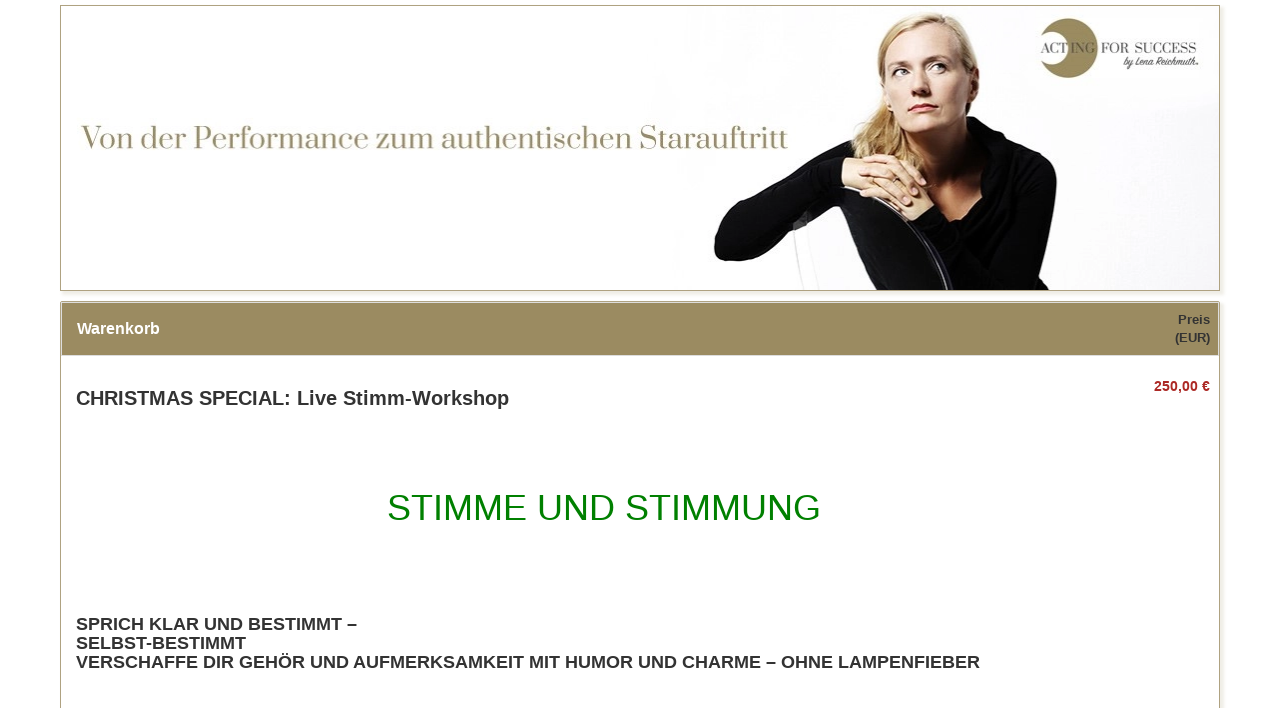

--- FILE ---
content_type: text/html; charset=UTF-8
request_url: https://www.digistore24.com/product/419782?voucher=WEIHNACHTEN
body_size: 11350
content:
<!DOCTYPE html PUBLIC "-//W3C//DTD XHTML 1.0 Strict//EN"
        "http://www.w3.org/TR/xhtml1/DTD/xhtml1-strict.dtd">
<html xmlns="http://www.w3.org/1999/xhtml" lang="de">
<head>
    <!-- created 2026-02-02 18:17:54 -->
<title>CHRISTMAS SPECIAL: Live Stimm-Workshop | Digistore24</title>
<meta http-equiv="Content-Type" content="text/html; charset=utf-8" />
<meta http-equiv="X-UA-Compatible" content="IE=edge" />
<meta name="msapplication-config" content="none"/>
<link rel='SHORTCUT ICON' href='https://www.digistore24.com/pb/webinc/9264486b/images/brand/digistore/favicons/favicon.png' type='image/png' />

<script src='https://www.digistore24.com/pb/webinc/9264486b/third_party/jquery/jquery.min.js'></script>
<link href='https://www.digistore24.com/pb/webinc/9264486b/third_party/jquery/jquery-ui-1.10.4.custom.min.css' type='text/css' rel='stylesheet' />
<script src='https://www.digistore24.com/pb/webinc/9264486b/third_party/jquery/jquery-ui-1.10.4.custom.min.js'></script>
<link rel='stylesheet' type='text/css' href='https://www.digistore24.com/pb/webinc/9264486b/third_party/material-design-icons-iconfont/material-design-icons.css' />
<link rel='stylesheet' type='text/css' href='https://www.digistore24.com/pb/webinc/9264486b/third_party/bootstrap/css/bootstrap.min.css' />
<script src='https://www.digistore24.com/pb/webinc/9264486b/third_party/bootstrap/js/bootstrap.min.js'></script>

<script src='/pb/webinc/9264486b/js-build/core/core.cache-9264486b7926f3da4562b746f2923d16aa232dbd.js'></script>
<script src='/pb/webinc/9264486b/js-build/core/gui.cache-9264486b7926f3da4562b746f2923d16aa232dbd.js'></script>
<script src='/pb/webinc/9264486b/js-build/language/de/common.cache-9264486b7926f3da4562b746f2923d16aa232dbd.js'></script>
<script src='/pb/webinc/9264486b/js-build/views/buy/legacy/price_mode_netto_vat_shown.cache-9264486b7926f3da4562b746f2923d16aa232dbd.js'></script>
<script src='/pb/webinc/9264486b/js-build/views/buy/legacy/common.cache-9264486b7926f3da4562b746f2923d16aa232dbd.js'></script>
<script src='/pb/webinc/9264486b/js-build/language/de/purchase.cache-9264486b7926f3da4562b746f2923d16aa232dbd.js'></script>
<script src='https://www.digistore24.com/pb/webinc/9264486b/js/views/buy/legacy/stripe.js'></script>
<script src='https://www.digistore24.com/pb/webinc/9264486b/third_party/jquery-viewport/jquery.viewport.mini.js'></script>
<script src='/pb/webinc/9264486b/js-build/core/form.cache-9264486b7926f3da4562b746f2923d16aa232dbd.js'></script>
<script src='/pb/webinc/9264486b/js-build/language/de/form.cache-9264486b7926f3da4562b746f2923d16aa232dbd.js'></script>
<script src='https://www.digistore24.com/pb/webinc/9264486b/js/orderforms/plain-mode.js'></script>
<link href='https://www.digistore24.com/pb/webinc/9264486b/css/orderforms/plain-mode.css' type='text/css' rel='stylesheet' />
<link href='https://www.digistore24.com/pb/webinc/9264486b/css-build/orderforms/responsive/orderform.cache-9264486b7926f3da4562b746f2923d16aa232dbd.css' type='text/css' rel='stylesheet' />
            <style type="text/css">

            table.orderform_table > thead > tr,
.box-area-inner .box-hl-container h1,
div.voucher_input, div.cart_return_button, div.currency_input {
  background-color: #9b8b61;
}

img.orderform-header, 
.box-area-inner.with-frame {
  border: 1px solid #AFA281;
  box-shadow: 3px 3px 3px 1px rgba(155,139,97,0.15);
}

#cart > tbody > tr.first.last > td.details > h3 {
  font-size: 1.4em !important;
  font-weight: 800;
  padding-bottom: 20px;
}

.details > span,
.box-hl-container > h1 > span,
.voucher_input #voucher_opener,
.voucher_input #voucher_form{
  color: white;
  font-size: 1.2em !important;
  font-weight: 800;
}

.details > span {
  padding: 7px;
}

tr.first.last > td.details {
  padding: 12px 15px;
}

p  {
font-size: 1.2em;
}

li, ol, ul {
  font-size: 1.08em;
}
        </style>
        <!-- DS24 fraud prevention plugins: Digistore24 AntiFraud creditpass -->
<meta property="og:image"       content="https://www.digistore24.com/pb/img/merchant_771521/image/product/I0V4XRA7.png" />
<meta property="og:title"       content="CHRISTMAS SPECIAL: Live Stimm-Workshop" />
<meta property="og:type"        content="website" />
<meta property="og:description" content="STIMME UND STIMMUNG SPRICH KLAR UND BESTIMMT –SELBST-BESTIMMTVERSCHAFFE DIR GEHÖR …" />
</head>
<body class="orderform  orderform_blue">
<script src="https://www.digistore24.com/pb/webinc/9264486b/frontend/dependencies/elastic-apm-rum.umd.min.js" nonce="4l6ZRS7C6ydRRAsG" crossorigin></script>
                <script nonce="4l6ZRS7C6ydRRAsG">
                    var apm = elasticApm.init({
                        serviceName: "ds24-legacy-frontend",
                        serverUrl: "https:\/\/88426f751da24877a92980575e4edd90.apm.northamerica-northeast1.gcp.elastic-cloud.com:443",
                        environment: "prod-ds",
                        serviceVersion: "northamerica-northeast1-docker.pkg.dev\/ds-base\/docker\/ds\/main:sha-9264486b7926f3da4562b746f2923d16aa232dbd",
                        disableInstrumentations: ["eventtarget"]
                    });
                    
                    apm.addLabels({ gui_view_string: "home" });
                    apm.addLabels({ "user_agent.device.width": window.innerWidth });
                    apm.addFilter(function (payload) {
                        var includeList = ["unzer", "digistore24", "stripe"];
                        var excludeList = ["https://", "safari-extension", "chrome-extension"];
                        if (payload.errors) {
                            payload.errors = payload.errors.filter(function(error) {
                                if (includeList.filter(function(subject) { return error.culprit.indexOf(subject) > -1 }).length > 0) {
                                    return true;
                                }
                                if (excludeList.filter(function(subject) { return error.culprit.indexOf(subject) > -1 }).length > 0) {
                                    return false;
                                }
                                return true;
                            });
                        }
                        return payload;
                    });
                </script><div id="header1"><div id="header1_inner"></div></div>
<div id="header2"><div id="header2_inner"></div></div>
<div id="header3"><div id="header3_inner"></div></div>


<script>
    currency_format        = 'symbol';
    currency_code          = 'EUR';
    buyer_type             = 'business';
    the_sitename           = "Digistore24";
    zero_payment_modes     = [ "wo_alias" ];
    max_amount             = 500;
    ajax_key               = 'f7a81569425addb50c06';
    purchase_cause         = 'default';
    is_vat_hint_mandatory  = '1';
    is_vat_price_dependent = false;
    language               = 'de';
    payment_button_label_overwrite = "Bestellung abschlie\u00dfen";
    order_confirm_dialog_needed = true;
    order_confirm_dialog_needed_if_private = true;
    show_order_summary_before_purchase_if_business = false;
    service_descriptions = {"419782":"Sie nehmen in Pr\u00e4senz an dem Seminar teil"};
</script>


<div id="container">

    <div id='progress_bar_container'><div id='progress_bar_message'><img src="/pb/webinc/9264486b/images/icons/ajax-loader_big.gif" alt='' /><p>Einen Moment bitte - Digistore24 verarbeitet Ihre Bestellung ...</p></div></div>

    <div id="background1"><div id="background1_inner"></div></div>
    <div id="background2"><div id="background2_inner"></div></div>
    <div id="background3"><div id="background3_inner"></div></div>

    
<script nonce='4l6ZRS7C6ydRRAsG'>
    function initLoop() {
             if (typeof $ === 'undefined')
             {
                 var _app_initialize_tries_left = 10;
                 var _app_initialize_handle = window.setInterval( function() {
                     if (_app_initialize_tries_left--<0) {
                         clearInterval( _app_initialize_handle );
                     }
                     else if (typeof $ !== 'undefined') {
                         digistore_initialize();
                         clearInterval( _app_initialize_handle );
                     }
                 } );
             }
             else
             {
                digistore_initialize();
             }
         }
    if (document.readyState === 'complete') {
       initLoop();
    }
    else {
        window.addEventListener('load', initLoop);
    }
</script>

<div id='ajax_wait' class='ajax_wait_hidden'></div>

    
    <div id="maincontent" class=''>


        <script type="text/javascript">
    window.GrowthBookFeatures = {"accessibility-toggle":false};
</script>


<noscript><div class='js_required_hint'><p class='icon'><img src="https://www.digistore24.com//pb/webinc/9264486b/images/icons/warning_big.png" alt=""/></p><h1>Javascript benötigt</h1><p><p>Bitte aktivieren Sie Javascript.</p><p>Ohne Javascript können wir Ihnen Bestelldetails und Preise nicht korrekt anzeigen.</p><p><a href='http://www.enable-javascript.com/de/' target='_blank' onclick=" window.open('http://www.enable-javascript.com/de/', '_blank', 'width=800,height=600,scrollbars=yes,status=yes,resizable=yes,screenx=0,screeny=0');; return false;">Zur Anleitung: So aktivieren Sie Javascript</a></p></p></div></noscript>
<form action='#go'  class="form-horizontal order_form with_online_validation" id="order_form" target="_top" method="post" role="form" accept-charset="utf-8" gaid="order_form">
    

<input  type='hidden' name='form_unique_id' value="1770052674_613_209_701" />
<div class='container'>
<!-- orderform_id 118591 / product_id 419782 -->
                    <div class='row auto_row page_type_orderform'><!-- auto row -->
                    
                    <div class='box-area-container col-xs-12 col-sm-12 col-md-12 col-lg-12  '>
                    <div class='orderform-box-inner box-area-inner without-frame header-area'>
                    
                    <div class='box-body header-body '>
                      <img src='/pb/img/merchant_771521/image/orderform_header/VCOBBRG3.jpg' alt=''  class="orderform-header" height="294" width="1200" />
                    </div>
                    </div>
                    </div>
                    </div><!-- auto row -->
                    
                    <div class='row auto_row page_type_orderform'><!-- auto row -->
                    
                    <div class='box-area-container col-xs-12 col-sm-12 col-md-12 col-lg-12  '>
                    <div class='orderform-box-inner box-area-inner with-frame cart-area'>
                    
                    <div class='box-body cart-body '>
                      
<table id="cart" class='table orderform_table for_normal_textswithout_unit_price without_quantity without_product_image'>

<thead>
<tr>
        <th class="details"><span>Warenkorb</span></th>
        <th class="price"><span>Preis (EUR)</span></th>
        <td class='float-clear'></td>
</tr>
</thead>

<tbody>


    <tr class="first last product"  data-product-id="419782">
                <td  class="details">

            <h3>CHRISTMAS SPECIAL: Live Stimm-Workshop</h3>
            <input  class="quantity_intput_listener" data-listen-product_id="419782" type='hidden' name='quantity_0' value="1" />            <div class="description">
                <h1 style="text-align:center;"><span style="color:#008000;"><br />STIMME UND STIMMUNG<br /><br /><br /></span></h1>
<h4><strong>SPRICH KLAR UND BESTIMMT –</strong><br /><strong>SELBST-BESTIMMT<br />VERSCHAFFE DIR GEHÖR UND AUFMERKSAMKEIT MIT HUMOR UND CHARME – OHNE LAMPENFIEBER</strong></h4>
<h2><span style="color:#339966;"><strong><br /><span style="color:#008000;">DIE STIMME IST DIE VISITENKARTE DER PERSÖNLICHKEIT<br /><br /></span></strong></span></h2>
<p><strong>Lerne über einen längeren Zeitraum bestimmt und klar zu sprechen, ohne dich dabei anzustrengen. Tritt überzeugend und authentisch auf und trage dein Anliegen mit Leichtigkeit vor.<br /></strong><strong>Beherrsche eines deiner wichtigsten Instrumente, deine Stimme, auch in schwierigen Verhandlungssituationen und bei Auftritten vor großem Publikum – online wie live.</strong><br /><strong>Optimiere so deine Performance und agiere selbstbewusst und selbstbestimmt. Fülle den Raum mit deiner Stimme und erzeuge die Stimmung und somit auch die Wirkung, die du wünschst. <br /><br /></strong></p>
<div>
<div>
<p><strong>Bei meinem Auftreten vor Publikum habe ich Angst vor</strong></p>
<ul>
<li><strong>heiserer, zu hoher, brüchiger Stimme</strong></li>
<li><strong>zu leiser Stimme</strong></li>
<li><strong>zu schnellem Sprechen</strong></li>
<li><strong>Atemnot</strong></li>
<li><strong>Schwitzen, Zittern, rot oder blass werden</strong></li>
<li><strong>den Faden verlieren („ähm“)</strong></li>
</ul>
<p><strong>Bei meinem Auftreten vor Publikum wünsche ich mir</strong></p>
<ul>
<li><strong>tragende, überzeugende, einzigartige Stimme</strong></li>
<li><strong>Volumen</strong></li>
<li><strong>Souveränes Sprechen</strong></li>
<li><strong>ruhiges und gelassenes Atmen</strong></li>
<li><strong>(Selbst)-Sicherheit, charismatische Ausstrahlung</strong></li>
<li><strong>Freies Sprechen<br /><br /></strong></li>
</ul>
</div>
</div>
<div>
<h4><strong><span style="color:#008000;">Teilnehmende: beschränkt, first come, first served<br /></span></strong><br /><strong><span style="color:#008000;">Für Anfänger:innen (keine Vorkenntnisse nötig) und Fortgeschrittene (alle, die dran bleiben wollen)<br /></span></strong><br /><strong><span style="color:#008000;">Dauer: 1 Live Stimm-Workshop à 3 Stunden im Fotoloft, Schweidlgasse 15, Hofgebäude, 1020 Wien<br /></span></strong><strong><span style="color:#008000;"><br />Termin: 25. Januar 2024, 18.00 bis 21.00 Uhr</span></strong></h4>
</div></div>
        </td>

    
        
                    <td class="price" data-responsive-cell-label="Preis (EUR)">
                <span  id="product_price_0">250,00 €</span>            </td>
                <td class='float-clear'></td>
    </tr>





            <tr class="body summary vat first show_if_discount_applied" style="display:none;">
                        <td class="summary_label" colspan="1">
                <div class="note empty"></div>
                <div class="summary_label_text">Zwischensumme<span class='colon'>: </span></div>
            </td>
            <td class="summary_price">
                <div class='amount_wo_discount'><span class="netto_amount_wo_discount amount">250,00 €</span></div>
                <div class="netto_amount amount">250,00 €</div>
            </td>
            <td class='float-clear'></td>
        </tr>
    
                <tr class="body summary vat  vat_index_0">
                                <td class="summary_label" colspan="1">
                    <div class="note empty"></div>
                    <span class="summary_label_text"><span id='vat_label_0'>MwSt Österreich (20%)<span class='colon'>: </span></span></div>
                </td>
                <td class="summary_price">
                    <span class="vat_amount_0 amount">50,00 €</span>
                </td>
                <td class='float-clear'></td>
            </tr>
        
    <tr class="row_brutto_total body summary brutto  ">
                <td class="summary_label" colspan="1">
            <div class="summary_label_text">Summe<span class='colon'>: </span></div>
        </td>
        <td class="summary_price">
            <div class='amount_wo_discount'><span class="brutto_amount_wo_discount amount">300,00 €</span></div>
            <div class='amount_final'><span class="brutto_amount amount">300,00 €</span></div>
        </td>
        <td class='float-clear'></td>
    </tr>

    
    <tr class='amount_footnote footnote ds_hidden'>
        <td class='footnote_text' colspan="3">
        </td>
        <td class='float-clear'></td>
    </tr>

        </tbody>

    </table>







<script type='text/javascript'>
$(document).ready( function() {
    $('#voucher_opener').click( function() {
        if ($('#voucher_form').is(':visible'))
        {
            $('#voucher_form').slideUp();
        }
        else
        {
            $('#voucher_form').slideDown();
        }
    } );
});
</script>

    <div class='voucher_input  '>
        <div id='voucher_opener' style="display: none;">
            Sie haben einen Gutschein?            <span class='icon'>&#9660;</span>
        </div>
        <div id='voucher_form' >
            <label>Gutscheincode (optional)<span class='colon'>: </span> <input name='voucher' value="WEIHNACHTEN"  id="voucher_input" class="voucher readonly voucher_input form-control has_value" size="30" readonly="readonly" type="text" />  </label>        </div>
    </div>




                    </div>
                    </div>
                    </div>
                    </div><!-- auto row -->
                    
                    <div class='row page_type_orderform'><!-- multi box row -->
                    
                    <div class='box-area-container col-xs-12 col-sm-12 col-md-6  col-lg-6  box_form_shipping_address'>
                    <div class='orderform-box-inner box-area-inner with-frame contact-area'>
                    <div  class='box-hl-container'><h1><span>Anschrift<a name="shipping"></a></span></h1></div>
                    <div class='box-body contact-body '>
                              <fieldset   class="buy contact_form inline_labels" ><input  type='hidden' name='buyer_address_i_order_as' value="" />
<input  type='hidden' name='buyer_address_buyer_addressform_posted' value="1" />

<div style='display: none;'><select name='buyer_address_X_salutation'  class="form-control"><option  value='M'  >Mr.</option><option  value='F'  >Ms.</option></select></div>            <div class=' text   form-group text   many_elements_in_row with_2_elements with-label'>
                <div class='label-cell '><label class=' use_label_tag' for='input_5267463822'> <span id='label_input_5267463822'>Name</span><span class='required_form_field'>*</span></label></div>
                <div class='input-cell'><div class='sub-input-container'> <div class='input-group'><input name='buyer_address_first_name' value=""  placeholder="Vorname" id="input_5267463822" class="buy_js_sync_account_holder form-control" autocomplete="given-name" size="30" maxlength="39" type="text" />   <span class='input-group-addon '><!-- --></span><input name='buyer_address_last_name' value=""  placeholder="Nachname" id="input_5267482933" class="buy_js_sync_account_holder form-control" autocomplete="family-name" size="30" maxlength="39" type="text" />  </div></div></div>
            </div>
            <div class=' email   with_validation_icon form-group with-label'>
                <div class='label-cell '><label class=' use_label_tag' for='input_5267426064'> <span id='label_input_5267426064'>E-Mail</span><span class='required_form_field'>*</span></label></div>
                <div class='input-cell'><div class='sub-input-container'> <input name='buyer_address_email' value=""  placeholder="E-Mail-Adresse" id="input_5267426064" autocomplete="email" size="40" maxlength="63" type="text" class="form-control" />  </div></div>
            </div>
            <div class=' text   form-group with-label'>
                <div class='label-cell '><label class=' use_label_tag' for='input_5267495275'> <span id='label_input_5267495275'>Firma</span></label></div>
                <div class='input-cell'><div class='sub-input-container'> <input name='buyer_address_company' value=""  placeholder="Firma" id="input_5267495275" class="buy_js_sync_account_holder form-control" size="30" maxlength="127" type="text" />  </div></div>
            </div>
<div class='required_fields_hint'><span class='required_form_field'>*</span> erforderlich</div>        </fieldset>

                    </div>
                    </div>
                    </div>
                    <div class='box-area-container col-xs-12 col-sm-12 col-md-6  col-lg-6  '>
                    <div class='orderform-box-inner box-area-inner with-frame payment-area'>
                    <div  class='box-hl-container'><h1><span>Bezahloptionen</span></h1></div>
                    <div class='box-body payment-body without_seal'>
                      
<div id='payment' class='payment buy_container compact_layout with_3_buttons'>
<input type='hidden' name='current_pay_method' value='check/57/creditcard' />
    <div class='paymethod_selection'>
        <div class='pay_icon pay_creditcard selected non_zero_payment' data-pay-provider-id='57' data-pay-method='creditcard' ><div><img height='40' width='120' src='/pb/webinc/9264486b/images/payment/responsive/creditcard.png' alt="Kreditkarte" class='payinput logo' /><br /><input type='radio'  class="pay_radio_creditcard" checked="checked" name='pay_method_dummy' value='creditcard' /></div></div><div class='pay_icon pay_paypal  non_zero_payment' data-pay-provider-id='4' data-pay-method='paypal' ><div><img height='40' width='120' src='/pb/webinc/9264486b/images/payment/responsive/paypal.png' alt="Mit PayPal bezahlen" class='payinput logo' /><br /><input type='radio'  class="pay_radio_paypal" name='pay_method_dummy' value='paypal' /></div></div><div class='pay_icon pay_banktransfer  no_rebilling non_zero_payment' data-pay-provider-id='7' data-pay-method='banktransfer' ><div><div class='disabled_curtain'></div><img height='40' width='120' src='/pb/webinc/9264486b/images/payment/responsive/banktransfer_EUR_de.png' alt="Vorkasse" class='payinput logo' /><br /><input type='radio'  class="pay_radio_banktransfer" name='pay_method_dummy' value='banktransfer' /></div></div>
    </div>
    <div class='paymethod_details without_seal'>
    
        <div class='pay_creditcard selected pay-option non_zero_payment_payinput' >

        <!-- BEGIN id=57 / engine=stripe -->
        <div class='inputs creditcard'>
            

<div id='pay_inputs_1'  class="pay_inputs_inner">




        <div>
            <label for="stripe-card-element">
              Geben Sie bitte Kreditkartedaten an
            </label><br>
            <div id="stripe-card-element" class='form-control'>
              <!-- A Stripe Element will be inserted here. -->
            </div>

            <!-- Used to display Element errors. -->
            <div id="stripe-card-errors" role="alert"></div>
          </div>

        <div class='creditcard clear'></div>

        <input type='hidden' class='stripe_ids' value='57' />
        <input type='hidden' name='stripe_secret' id='stripe_secret' value='seti_1SwQl4BChTNQGu25koA2RPxD_secret_TuFFasK3o7loUcwi7SDOE8C532hFo5W' />
        <input type='hidden' name='stripe_token' id='stripe_token' value='' />

                <script>var STRIPE_API_URL = "https:\/\/js.stripe.com\/v3\/";var STRIPE_API_KEY = "pk_live_51JlwAjBChTNQGu25CitSjR4lte34tJ8D7nW7NhlAfrLVUKFt0VZbj9BDK2MbXF01XzD1FBEet9SnLEyX14NRhUmJ00NThb89Ag";</script>

        
</div>
            <p class="no_cost_hint"><span class="no_cost_prefix"></span>Keine Zusatzkosten durch diese Bezahlmethode<span class="no_cost_suffix"></span></p>
            <div class='button-container'>
                <button name='select_pay_method'  id="pay_inputs_1_submit" value="submit/57/creditcard" class="button submit pay_submit_button pay_provider_57 click-button pay de creditcard btn" type="submit" onclick="if (typeof validateAllInputs =='function') validateAllInputs( '', '#payment > .pay-option:not(.pay_creditcard) *' ); ; return buy_submit_form( '57', 'creditcard', 'pay_inputs_1', '#go', '{}', '{}', 1 ); return false;">Jetzt kaufen</button>
            </div>
        </div>
        <!-- END id=57 / engine=stripe -->
    </div>
        <div class='pay_paypal  pay-option non_zero_payment_payinput' style="display: none;">

        <!-- BEGIN id=4 / engine=paypal -->
        <div class='inputs paypal'>
            
            <p class="no_cost_hint"><span class="no_cost_prefix"></span>Keine Zusatzkosten durch diese Bezahlmethode<span class="no_cost_suffix"></span></p>
            <div class='button-container'>
                <button name='select_pay_method'  id="pay_inputs_2_submit" value="submit/4/paypal" class="button submit pay_submit_button pay_provider_4 click-button pay long_text de paypal btn" type="submit" onclick="if (typeof validateAllInputs =='function') validateAllInputs( '', '#payment > .pay-option:not(.pay_paypal) *' ); ; return buy_submit_form( '4', 'paypal', 'pay_inputs_2', '#go', '{}', '{}', 0 ); return false;">Jetzt kaufen und weiter zur Zahlung</button>
            </div>
        </div>
        <!-- END id=4 / engine=paypal -->
    </div>
        <div class='pay_banktransfer  no_rebilling pay-option non_zero_payment_payinput' style="display: none;">
            <div class='disabled_curtain'></div>
            <div class='disabled_message'><p>Für wiederkehrende Zahlungen wählen Sie bitte eine andere Bezahlmethode.</p></div>

        <!-- BEGIN id=7 / engine=banktransfer -->
        <div class='inputs banktransfer'>
            
            <p class="no_cost_hint"><span class="no_cost_prefix"></span>Keine Zusatzkosten durch diese Bezahlmethode<span class="no_cost_suffix"></span></p>
            <div class='button-container'>
                <button name='select_pay_method'  id="pay_inputs_3_submit" value="submit/7/banktransfer" class="button submit pay_submit_button pay_provider_7 click-button pay de banktransfer btn" type="submit" onclick="if (typeof validateAllInputs =='function') validateAllInputs( '', '#payment > .pay-option:not(.pay_banktransfer) *' ); ; return buy_submit_form( '7', 'banktransfer', 'pay_inputs_3', '#go', '{}', '{}', 0 ); return false;">Jetzt kaufen</button>
            </div>
        </div>
        <!-- END id=7 / engine=banktransfer -->
    </div>
        <div class='pay_void  pay-option zero_payment_payinput' style="display: none;">

        <!-- BEGIN id=0 / engine=zero_payment -->
        <div class='inputs void'>
            
            <p class="no_cost_hint"><span class="no_cost_prefix"></span>Keine Zusatzkosten durch diese Bezahlmethode<span class="no_cost_suffix"></span></p>
            <div class='button-container'>
                <button name='select_pay_method'  id="pay_inputs_4_submit" value="submit/0/void" class="button submit pay_submit_button pay_provider_0 click-button pay long_text de void btn" type="submit" onclick="if (typeof validateAllInputs =='function') validateAllInputs( '', '#payment > .pay-option:not(.pay_void) *' ); ; return buy_submit_form( '0', 'void', 'pay_inputs_4', '#go', '{}', '{}', 0 ); return false;">Jetzt kostenlos sichern</button>
            </div>
        </div>
        <!-- END id=0 / engine=zero_payment -->
    </div>
    
    </div>
</div>

                    </div>
                    </div>
                    </div>
                    </div><!-- multi box row -->
                    
                    <div class='row auto_row page_type_orderform'><!-- auto row -->
                    
                    <div class='box-area-container col-xs-12 col-sm-12 col-md-12 col-lg-12  '>
                    <div class='orderform-box-inner box-area-inner without-frame security-area'>
                    
                    <div class='box-body security-body '>
                      <div class="seal_container security_seals_3"><div class='ssl_secured first_line'><img src="https://www.digistore24.com//pb/webinc/9264486b/images/seals/ssl_secured.svg" class="seal" width="130" height="50" alt=""/></div><div class='secure_payments first_line'><img src="https://www.digistore24.com//pb/webinc/9264486b/images/seals/secure_payments.svg" class="seal" width="150" height="70" alt=""/></div><div class='virus_scanned first_line'><img src="https://www.digistore24.com//pb/webinc/9264486b/images/seals/virus_scanned.svg" class="seal" width="150" height="70" alt=""/></div></div>
                    </div>
                    </div>
                    </div>
                    </div><!-- auto row -->
                    
                    <div class='row auto_row page_type_orderform'><!-- auto row -->
                    
                    <div class='box-area-container col-xs-12 col-sm-12 col-md-12 col-lg-12  '>
                    <div class='orderform-box-inner box-area-inner without-frame legal_hints-area'>
                    
                    <div class='box-body legal_hints-body '>
                      
<div id="hints_container">
    <div id="hints_headline"><h3>Hinweise</h3></div>

    <div id="hints">
        <ol>
                    <li>Händler und Vertragspartner ist Digistore24 GmbH, St.-Godehard-Straße 32, 31139 Hildesheim, Deutschland, Kundenservice: E-Mail <a href='mailto:support@digistore24.com'>support@digistore24.com</a> / Fax +49 (5121) 9289223</li>
                    <li>Durch Absenden der Bestellung erkennen Sie die <a target='_blank' onclick=" msg_url_contents( 'https://www.digistore24.com/extern/cms/page/popup/legal/terms/1/de/3', 'Herunterladen' , { buttons: [ {
                type:  'close'
             },
             {
                title: 'Herunterladen',
                tooltip: 'Klicken Sie hier, um den Text lokal auf Ihrem Computer als PDF zu speichern.',
                type: 'download',
                download_url: '/extern/cms/download/reseller/terms/1/de'
             }
            ] });; return false;" class="legal_link msg_url_content clickable" title="AGB">AGB</a> sowie die <a target='_blank' onclick=" msg_url_contents( 'https://www.digistore24.com/extern/cms/page/popup/legal/privacy/1/de', 'Herunterladen' , { buttons: [ {
                type:  'close'
             },
             {
                title: 'Herunterladen',
                tooltip: 'Klicken Sie hier, um den Text lokal auf Ihrem Computer als PDF zu speichern.',
                type: 'download',
                download_url: '/extern/cms/download/reseller/privacy/1/de'
             }
            ] });; return false;" class="legal_link msg_url_content clickable" title="Datenschutzerklärung">Datenschutzbestimmungen</a> von Digistore24 als Teil des geschlossenen Kaufvertrages an und bestätigen, von Ihrem <a target='_blank' onclick=" msg_url_contents( 'https://www.digistore24.com/extern/cms/page/popup/legal/cancellation/1/de/3', 'Herunterladen' , { buttons: [ {
                type:  'close'
             },
             {
                title: 'Herunterladen',
                tooltip: 'Klicken Sie hier, um den Text lokal auf Ihrem Computer als PDF zu speichern.',
                type: 'download',
                download_url: '/extern/cms/download/reseller/cancellation/1/de'
             }
            ] });; return false;" class="legal_link msg_url_content clickable" title="Widerrufsbelehrung">Widerrufsrecht als Verbraucher</a> Kenntnis genommen zu haben.</li>
                    <li>Digitale Produkte werden sofort nach Zahlungseingang ausgeliefert. Versand-Produkte werden innerhalb von 7 Tagen nach Zahlungseingang versendet.</li>
                    <li>Falls Sie Probleme haben sollten, den Autor des Produkts zu kontaktieren und Rückfragen haben, wenden Sie sich gerne an uns unter: <a href='mailto:support@digistore24.com'>support@digistore24.com</a></li>
                    <li>Nach dem erfolgreichen Kauf werden Sie zur Downloadseite geleitet und erhalten direkt im Anschluss an diese Bestellung Zugang zu dem von Ihnen bestellten Produkt. Sollte es sich um ein Versandprodukt handeln, erfolgt der Versand umgehend nach Ihrer Bestellung.</li>
                    <li>Der Autor des gekauften Produkts / der Software bzw. der Seminarveranstalter kann Sie per E-Mail kontaktieren.</li>
                </ol>
    </div>

    <a href='#top' class='go_to_top_link'>Nach oben</a>
</div>
                    </div>
                    </div>
                    </div>
                    </div><!-- auto row -->
                        </div><!-- container -->


</form>

</div>

    <div id="footer">
        <div id="legal_links">
            <ul class='' >
                <li ><a target='_blank' onclick=" msg_url_contents( 'https://www.digistore24.com/extern/cms/page/popup/legal/terms/1/de/32', 'Herunterladen' , { buttons: [ {
                type:  'close'
             },
             {
                title: 'Herunterladen',
                tooltip: 'Klicken Sie hier, um den Text lokal auf Ihrem Computer als PDF zu speichern.',
                type: 'download',
                download_url: '/extern/cms/download/reseller/terms/1/de/32'
             }
            ] });; return false;" class="msg_url_content clickable">AGB</a></li>
                <li ><a target='_blank' onclick=" msg_url_contents( 'https://www.digistore24.com/extern/cms/page/popup/legal/imprint/1/de', 'Impressum' );; return false;" class="msg_url_content clickable">Impressum</a></li>
                <li ><a target='_blank' onclick=" msg_url_contents( 'https://www.digistore24.com/extern/cms/page/popup/legal/cancellation/1/de/32', 'Herunterladen' , { buttons: [ {
                type:  'close'
             },
             {
                title: 'Herunterladen',
                tooltip: 'Klicken Sie hier, um den Text lokal auf Ihrem Computer als PDF zu speichern.',
                type: 'download',
                download_url: '/extern/cms/download/reseller/cancellation/1/de/32'
             }
            ] });; return false;" class="msg_url_content clickable">Widerrufsbelehrung</a></li>
                <li ><a id='privacy_policy_for_cookie_banner_text' target='_blank' onclick=" msg_url_contents( 'https://www.digistore24.com/extern/cms/page/popup/legal/privacy/1/de', 'Herunterladen' , { buttons: [ {
                type:  'close'
             },
             {
                title: 'Herunterladen',
                tooltip: 'Klicken Sie hier, um den Text lokal auf Ihrem Computer als PDF zu speichern.',
                type: 'download',
                download_url: '/extern/cms/download/reseller/privacy/1/de'
             }
            ] });; return false;" class="msg_url_content clickable">Datenschutzerklärung</a></li>
                <li ><a target='_blank' onclick=" msg_url_contents( 'https://www.digistore24.com/extern/cms/page/popup/legal/contact/1/de', 'Kontakt' );; return false;" class="msg_url_content clickable">Kontakt</a></li>

              </ul>
        </div>

        <div id="copyright">
            <span class='year'>&copy; 2026</span> <span class='info'>Digistore24 GmbH, alle Rechte vorbehalten</span>
        </div>

    </div>

        <div id="controll_code">
            <!-- This is used for checking the affliate promolink: -->
            <!-- If the affiliates nick is displayed, the promolink works fine! -->
            [none]
        </div>
    

</div>



<!-- js_render_of_of_body_code() BEGIN -->

<script nonce='4l6ZRS7C6ydRRAsG'>


            var buy_ordeform_layout            = 'responsive';
            var buy_can_lock_voucher_input     = 1;
            var buy_last_reported_voucher_code = "WEIHNACHTEN";
            ;


            var DEBUG   = 0;
            var TESTING = 0;

            var main_product_id = 419782;

            var buy_voucher_writable   = 0;
            var buy_current_voucher    = 'WEIHNACHTEN';

            var buy_discount_1st_rate      = 0;
            var buy_discount_oth_rates     = 0.00;
            var buy_discount_1st_amt       = 53.00;
            var buy_discount_oth_amts      = 0.00;
            var buy_brutto_amount_discount = 0;

            var show_vat                 = 1;
            var show_cents               = 1;
            var currency_symbol          = '€';
            var currency_code            = 'EUR';
            var buy_selected_country     = 'US';
            var price_mode               = 'netto';
            var is_vat_hidden            = 0;
            var min_amount               = 0.80;
            var siteowner                = 1;

            var language                 = 'de';
            ;


                main_product_index = 0;

                list_payment_plan_addons = [[]];

                list_max_quantity_as_main_product = [ 0 ];
                list_min_quantity                 = [ 1 ];
                list_max_quantity                 = [ 1 ];
                list_force_rebilling              = [ 0 ];
                list_product_ids                  = [ 419782 ];
                ;


            have_payplan_choice            = false;
            payplan_ids                    = [ 827571 ];
            payplan_first_amounts          = [ 250.00 ];
            payplan_other_amounts          = [ 0 ];
            payplan_number_of_installments = [ 1 ];
            payplan_billing_types          = [ 'single_payment' ];
            payplan_has_test_phase         = [ 0 ];
            payplan_discount_unit_prices   = [];

            upgrade_unused_amount_brutto = 0;

            can_preselect_payplan = 1;

            upgraded_purchase_id   = '';
            upgraded_purchase_type = 'none';
            purchase_cause = 'default';
            ;

function buy_resend_purchase_mail( email, div_id )
            {
                ajax_fetch_url( '/buy/public_api/resend_double_order/f7a81569425addb50c06/?email=' + email, {}, function( response ) {ajax_wait_stop(); if (response.message)  msg_info(response.message); }  );
            }
            ;


    function digistore_initialize() {

        if (typeof this.is_running == 'undefined') {
            this.is_running = false;
        }

        if (this.is_running) {
            return;
        }

        this.is_running = true;

        language = 'de';
        ajax_key = 'f7a81569425addb50c06';
        APP_VERSION_SHA_SHORT_HASH = "9264486b";
buy_to_ascii = function( string ) { return typeof string == 'undefined' ? '' : string.replace(/\u00dc/g,'Ue').replace(/\u00fc/g,'ue').replace(/\u00c4/g,'Ae').replace(/\u00e4/g,'ae').replace(/\u00d6/g,'Oe').replace(/\u00f6/g,'oe').replace(/\u00df/g,'ss').replace(/[-￿]/gu, ''); }


        $('select.required_select').change(function() {
        var val = $(this).val();
        var have_val = val && val != '0' && val != 'NULL';

        if (have_val) {
            $(this).removeClass( 'has-error' );
            $(this).parent().removeClass( 'has-error' );
            $(this).parent().parent().removeClass( 'has-error' );
        }
        else {
            $(this).addClass( 'has-error' );
            $(this).parent().addClass( 'has-error' );
        }
        });
SHIPPING_COST = [  ];
FORCE_REBILLING = 0;

            list_vat_indexes                  = [ [ 0 ] ];
            list_vat_labels                   = [ "MwSt Österreich (20%)" ];
            list_vat_rates                    = [ 20.00 ];
            

                if (!buy_current_voucher || buy_current_voucher == "WEIHNACHTEN")
                {
                    var result = new Object();
                    result.status='success';
                    result.discount_rate                = 0.00;
                    result.discount_other_rates         = 0.00;
                    result.discount_1st_amt             = 53.00;
                    result.discount_oth_amts            = 0.00;
                    result.brutto_amount_discount       = 0;
                    result.code                         = "WEIHNACHTEN";
                    result.is_voucher_code_input_locked = 1;

                    buy_update_voucher( result, false );
                }
                

                    buy_update_amounts();
                    

            $('#paymentplan_container div.one_plan').off('click').click( function() {

                var plan_id = $(this).find( 'input[name=paymentplan]' ).val()

                var checked_input = $('input[name=paymentplan]').filter('[value='+plan_id+']');

                if (!can_preselect_payplan) {

                    if (checked_input.prop('checked')) {

                        $('#paymentplan_container div.one_plan').removeClass('checked');
                        checked_input.prop('checked', false );
                        return;
                    }
                }

                $('input[name=paymentplan]').filter('input[type=checkbox][value!='+plan_id+']').prop('checked', false);

                checked_input.prop('checked', true);

                $('#paymentplan_container div.one_plan').removeClass('checked')
                $(this).addClass('checked')

                buy_set_payment_plan_id( plan_id )
            });
            $('#payplan_div_827571').click();
buy_init_responsive_order_form();
if (typeof buy_set_payment_plan_id != 'undefined') buy_set_payment_plan_id(827571);
$('label.use_label_tag').click(function() { return !is_touch_device(); }) ;
$('label.dont_use_label_tag').click(function() { return false; }) ;
$('label.use_label_tag').click(function() { return !is_touch_device(); }) ;
$('label.dont_use_label_tag').click(function() { return false; }) ;
$('label.use_label_tag').click(function() { return !is_touch_device(); }) ;
$('label.dont_use_label_tag').click(function() { return false; }) ;

$( 'div.pay_icon' ).click( function() {

    var pay_provider_id = $(this).attr( 'data-pay-provider-id' );
    var pay_method      = $(this).attr( 'data-pay-method' );

    var selection = 'check/' + pay_provider_id + '/' + pay_method;

    $( 'input[name=current_pay_method]' ).val( selection );

    if (1||! $('div.pay-option.pay_' + pay_method ).is( ':visible')) {
        $( 'div.pay-option' ).removeClass('selected').hide();
        $( 'div.pay-option.pay_' + pay_method ).addClass('selected').fadeIn();
    }

    $( 'div.pay_icon' ).removeClass( 'selected' );
    $( 'div.pay_icon.pay_' + pay_method ).addClass( 'selected' );
    $( 'input.pay_radio_' + pay_method ).prop( 'checked', true );
} );



        this.is_running = false;

        digistore_onload();

    } // end digistore_initialize

    function digistore_onload() {

        if (typeof this.is_running == 'undefined') {
            this.is_running = false;
        }

        if (this.is_running) {
            return;
        }

        this.is_running = true;

        xss_password  = '';

        
                if (!buy_current_voucher || buy_current_voucher == "WEIHNACHTEN")
                {
                    var result = new Object();
                    result.status='success';
                    result.discount_rate                = 0.00;
                    result.discount_other_rates         = 0.00;
                    result.discount_1st_amt             = 53.00;
                    result.discount_oth_amts            = 0.00;
                    result.brutto_amount_discount       = 0;
                    result.code                         = "WEIHNACHTEN";
                    result.is_voucher_code_input_locked = 1;

                    buy_update_voucher( result, false );
                }
                
registerEmailInput( 'input_5267426064', 'f7a81569425addb50c06', 'required|valid_email|email_online_validated_warning|email_double_purchase_warning[buy_resend_purchase_mail]|eliminate_xss||max_length[63]|trim' ); 
 DS_FORM_VALIDATION_WITH_VOID_ERROR_DIVS = 0;
$( 'form.with_online_validation input:not(.hasDatepicker), form.with_online_validation select, form.with_online_validation textarea' ).focusout( function(event){ validateFormInput( form_validation_meta, this, 'f7a81569425addb50c06' ); } );

$( 'form.with_online_validation input.hasDatepicker' ).change( function(event){ validateFormInput( form_validation_meta, this, 'f7a81569425addb50c06' ); } );

$( 'form.with_online_validation input, form.with_online_validation select, form.with_online_validation textarea' ).on( 'app-validate', function(event){ validateFormInput( form_validation_meta, this, 'f7a81569425addb50c06' ); } );


var form_validation_meta = new Object();
form_validation_meta.rules = { input_5267463822: [ "required", "trim" ], input_5267482933: [ "required", "trim" ], input_5267426064: [ "required", "valid_email", "email_online_validated_warning", "email_double_purchase_warning[buy_resend_purchase_mail]", "max_length[63]", "trim" ], input_5267495275: [ "company", "trim" ] };form_validation_meta.country_postnames = [  ];


        this.is_running = false;

    } // end digistore_onload
</script>


<div style='display: none;'>
<div style='display: none;'><script>var orderFormTrack = {"urlBase":"\/buy\/track\/orderform\/","pathParameter":["771521","419782","419782","118591",0,0,0,"initial","0","CAMPAIGNKEY",null],"searchParameter":{"ds24tr":"","upgrade_type":"none","cid":"","community_id":0,"sid1":"","sid2":"","sid3":"","sid4":"","sid5":"","click_amount":0,"click_currency":"","utm_source":"","utm_medium":"","utm_campaign":"","utm_term":"","utm_content":"","ds24ref":""}};
var s = document.createElement('script');
var orderFormTrackUrl = orderFormTrack.urlBase + orderFormTrack.pathParameter.join('/') +
    '?' + (new URLSearchParams(orderFormTrack.searchParameter)).toString();
s.setAttribute('src', orderFormTrackUrl);
document.body.appendChild(s);</script>
<div id='pptxt_827571_summary'></div>
<div id='pptxt_827571_summary_mixed_amounts'></div>
<div id='pptxt_827571_title'>Einmalzahlung über [1ST_AMOUNT]</div>
<div id='pptxt_827571_title_mixed_amounts'></div>
<div id='pptxt_827571_description'>Mit einer Zahlung ist alles erledigt.</div>
<div id='pptxt_827571_description_mixed_amounts'></div>
<div id='pptxt_827571_interval_unit'></div>
<div id='pptxt_827571_interval_total'></div>
<div id='pptxt_827571_second_pmt_templ_msg'>ab dem 01.03.2026</div>
<div id='pptxt_827571_first_billing_interval'></div>
<div id='pptxt_827571_other_billing_intervals'></div>
<div id='pptxt_827571_german_installments_months'>0</div>
<div id='pptxt_827571_zero_pmnt_message'>none</div>


        <script>
            window.cookieBannerConfig = {
              headerCode: "",
              footerCode: "",
              forceHide: true,
              text: {
                main: "Diese Webseite verwendet Cookies und externe Dienste. Weitere Informationen dazu, sowie zu Ihren Rechten als Betroffener, finden Sie in unserer <a href=\"#\" onclick=\"document.getElementById('privacy_policy_for_cookie_banner_text').click();\">Datenschutzerkl\u00e4rung<\/a>.",
                acceptButton: "Alle akzeptieren",
                declineButton: "Alle ablehnen"
              }
            }
        </script><script src="/frontend-libs/cookie-banner.min.cache-9264486b.js" nonce="4l6ZRS7C6ydRRAsG" async></script>
<input  type='hidden' name='upgrade_have_payalias' value="0" /></div>
</div>

<!-- js_render_of_of_body_code() END -->



</body>
</html>
<!--

Meta Info:

orderform type: responsive

orderform id: 118591
main product id: 419782
-->